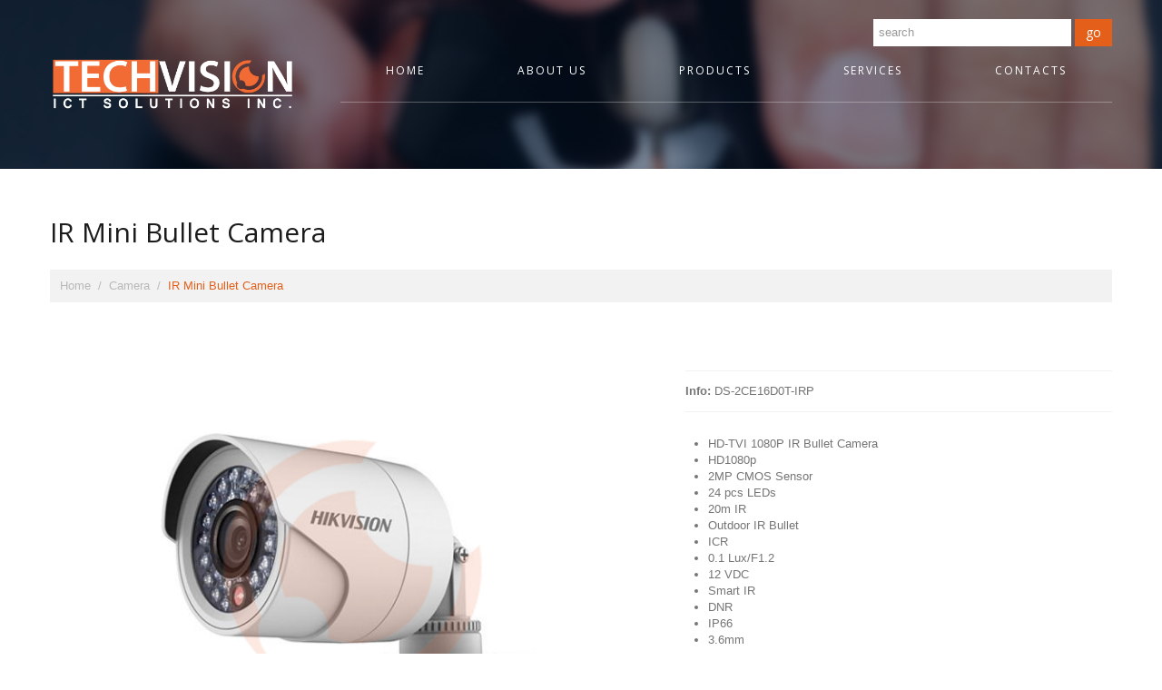

--- FILE ---
content_type: text/html; charset=UTF-8
request_url: https://www.techvision.ph/portfolio-view/ir-mini-bullet-camera-10/
body_size: 10419
content:
<!DOCTYPE html>
<!--[if lt IE 7 ]><html class="ie ie6" lang="en"> <![endif]-->
<!--[if IE 7 ]><html class="ie ie7" lang="en"> <![endif]-->
<!--[if IE 8 ]><html class="ie ie8" lang="en"> <![endif]-->
<!--[if IE 9 ]><html class="ie ie9" lang="en"> <![endif]-->
<!--[if (gt IE 9)|!(IE)]><!--><html lang="en"> <!--<![endif]-->
<head >
<title>HIKVISION DS-2CE16D0T-IRP</title>
<meta charset="UTF-8" />
<meta name="viewport" content="width=device-width, initial-scale=1.0">
<meta name="yandex-verification" content="ade8fe85c8631310" />
<link rel="profile" href="//gmpg.org/xfn/11" />
<link rel="icon" href="https://www.techvision.ph/wp-content/themes/theme47929/favicon.ico" type="image/x-icon" />
<link rel="pingback" href="" />
<link rel="alternate" type="application/rss+xml" title="Techvision ICT Solutions Inc" href="https://www.techvision.ph/feed/" />
<link rel="alternate" type="application/atom+xml" title="Techvision ICT Solutions Inc" href="https://www.techvision.ph/feed/atom/" />
<!-- <link rel="stylesheet" type="text/css" media="all" href="https://www.techvision.ph/wp-content/themes/theme47929/bootstrap/css/bootstrap.css" /> -->
<!-- <link rel="stylesheet" type="text/css" media="all" href="https://www.techvision.ph/wp-content/themes/theme47929/bootstrap/css/responsive.css" /> -->
<!-- <link rel="stylesheet" type="text/css" media="all" href="https://www.techvision.ph/wp-content/themes/CherryFramework/css/camera.css" /> -->
<!-- <link rel="stylesheet" type="text/css" media="all" href="https://www.techvision.ph/wp-content/themes/theme47929/style.css" /> -->
<meta name='robots' content='index, follow, max-image-preview:large, max-snippet:-1, max-video-preview:-1' />
<!-- This site is optimized with the Yoast SEO plugin v21.5 - https://yoast.com/wordpress/plugins/seo/ -->
<meta name="description" content="HD-TVI 1080P IR Bullet Camera, HD1080p, 2MP CMOS Sensor, 24 pcs LEDs, 20m IR, Outdoor IR Bullet, ICR, 0.1 Lux/F1.2, 12 VDC, Smart IR, DNR, IP66, 3.6mm" />
<link rel="canonical" href="https://www.techvision.ph/portfolio-view/ir-mini-bullet-camera-10/" />
<meta name="twitter:card" content="summary_large_image" />
<meta name="twitter:title" content="HIKVISION DS-2CE16D0T-IRP" />
<meta name="twitter:description" content="HD-TVI 1080P IR Bullet Camera, HD1080p, 2MP CMOS Sensor, 24 pcs LEDs, 20m IR, Outdoor IR Bullet, ICR, 0.1 Lux/F1.2, 12 VDC, Smart IR, DNR, IP66, 3.6mm" />
<meta name="twitter:image" content="https://www.techvision.ph/wp-content/uploads/2017/08/DS-2CE16D0T-IRP-1.jpg" />
<meta name="twitter:site" content="@techvisioninc" />
<script type="application/ld+json" class="yoast-schema-graph">{"@context":"https://schema.org","@graph":[{"@type":"WebPage","@id":"https://www.techvision.ph/portfolio-view/ir-mini-bullet-camera-10/","url":"https://www.techvision.ph/portfolio-view/ir-mini-bullet-camera-10/","name":"HIKVISION DS-2CE16D0T-IRP","isPartOf":{"@id":"https://www.techvision.ph/#website"},"primaryImageOfPage":{"@id":"https://www.techvision.ph/portfolio-view/ir-mini-bullet-camera-10/#primaryimage"},"image":{"@id":"https://www.techvision.ph/portfolio-view/ir-mini-bullet-camera-10/#primaryimage"},"thumbnailUrl":"https://www.techvision.ph/wp-content/uploads/2017/08/DS-2CE16D0T-IRP-1.jpg","datePublished":"2017-08-17T06:14:31+00:00","dateModified":"2017-08-17T06:14:31+00:00","description":"HD-TVI 1080P IR Bullet Camera, HD1080p, 2MP CMOS Sensor, 24 pcs LEDs, 20m IR, Outdoor IR Bullet, ICR, 0.1 Lux/F1.2, 12 VDC, Smart IR, DNR, IP66, 3.6mm","breadcrumb":{"@id":"https://www.techvision.ph/portfolio-view/ir-mini-bullet-camera-10/#breadcrumb"},"inLanguage":"en","potentialAction":[{"@type":"ReadAction","target":["https://www.techvision.ph/portfolio-view/ir-mini-bullet-camera-10/"]}]},{"@type":"ImageObject","inLanguage":"en","@id":"https://www.techvision.ph/portfolio-view/ir-mini-bullet-camera-10/#primaryimage","url":"https://www.techvision.ph/wp-content/uploads/2017/08/DS-2CE16D0T-IRP-1.jpg","contentUrl":"https://www.techvision.ph/wp-content/uploads/2017/08/DS-2CE16D0T-IRP-1.jpg","width":700,"height":460,"caption":"DS-2CE16D0T-IRP"},{"@type":"BreadcrumbList","@id":"https://www.techvision.ph/portfolio-view/ir-mini-bullet-camera-10/#breadcrumb","itemListElement":[{"@type":"ListItem","position":1,"name":"Home","item":"https://www.techvision.ph/"},{"@type":"ListItem","position":2,"name":"IR Mini Bullet Camera"}]},{"@type":"WebSite","@id":"https://www.techvision.ph/#website","url":"https://www.techvision.ph/","name":"Techvision ICT Solutions Inc","description":"Your One-Stop Security System Integration and Automation Provider | CCTV | Paging System | Biometrics | FDAS | Wireless System","potentialAction":[{"@type":"SearchAction","target":{"@type":"EntryPoint","urlTemplate":"https://www.techvision.ph/?s={search_term_string}"},"query-input":"required name=search_term_string"}],"inLanguage":"en"}]}</script>
<!-- / Yoast SEO plugin. -->
<link href="https://c0.wp.com" rel="preconnect"><link href="https://fonts.googleapis.com" rel="preconnect" crossorigin><link href="https://s0.wp.com" rel="preconnect"><link href="https://maps.googleapis.com" rel="preconnect"><link href="https://i2.wp.com" rel="preconnect"><link href="https://i0.wp.com" rel="preconnect"><link href="https://www.google.com" rel="preconnect"><link href="https://s7.addthis.com" rel="preconnect"><link href="https://stats.wp.com" rel="preconnect"><link href="https://fonts.gstatic.com" rel="preconnect" crossorigin><link href="https://connect.facebook.net" rel="preconnect"><link href="https://z.moatads.com" rel="preconnect"><link href="https://v1.addthisedge.com" rel="preconnect"><link href="https://m.addthis.com" rel="preconnect"><link href="https://pixel.wp.com" rel="preconnect"><link href="https://graph.facebook.com" rel="preconnect"><link rel="alternate" type="application/rss+xml" title="Techvision ICT Solutions Inc &raquo; Feed" href="https://www.techvision.ph/feed/" />
<link rel="alternate" type="application/rss+xml" title="Techvision ICT Solutions Inc &raquo; Comments Feed" href="https://www.techvision.ph/comments/feed/" />
<script type="text/javascript">
/* <![CDATA[ */
window._wpemojiSettings = {"baseUrl":"https:\/\/s.w.org\/images\/core\/emoji\/15.0.3\/72x72\/","ext":".png","svgUrl":"https:\/\/s.w.org\/images\/core\/emoji\/15.0.3\/svg\/","svgExt":".svg","source":{"concatemoji":"https:\/\/www.techvision.ph\/wp-includes\/js\/wp-emoji-release.min.js?ver=6.6.3"}};
/*! This file is auto-generated */
!function(i,n){var o,s,e;function c(e){try{var t={supportTests:e,timestamp:(new Date).valueOf()};sessionStorage.setItem(o,JSON.stringify(t))}catch(e){}}function p(e,t,n){e.clearRect(0,0,e.canvas.width,e.canvas.height),e.fillText(t,0,0);var t=new Uint32Array(e.getImageData(0,0,e.canvas.width,e.canvas.height).data),r=(e.clearRect(0,0,e.canvas.width,e.canvas.height),e.fillText(n,0,0),new Uint32Array(e.getImageData(0,0,e.canvas.width,e.canvas.height).data));return t.every(function(e,t){return e===r[t]})}function u(e,t,n){switch(t){case"flag":return n(e,"\ud83c\udff3\ufe0f\u200d\u26a7\ufe0f","\ud83c\udff3\ufe0f\u200b\u26a7\ufe0f")?!1:!n(e,"\ud83c\uddfa\ud83c\uddf3","\ud83c\uddfa\u200b\ud83c\uddf3")&&!n(e,"\ud83c\udff4\udb40\udc67\udb40\udc62\udb40\udc65\udb40\udc6e\udb40\udc67\udb40\udc7f","\ud83c\udff4\u200b\udb40\udc67\u200b\udb40\udc62\u200b\udb40\udc65\u200b\udb40\udc6e\u200b\udb40\udc67\u200b\udb40\udc7f");case"emoji":return!n(e,"\ud83d\udc26\u200d\u2b1b","\ud83d\udc26\u200b\u2b1b")}return!1}function f(e,t,n){var r="undefined"!=typeof WorkerGlobalScope&&self instanceof WorkerGlobalScope?new OffscreenCanvas(300,150):i.createElement("canvas"),a=r.getContext("2d",{willReadFrequently:!0}),o=(a.textBaseline="top",a.font="600 32px Arial",{});return e.forEach(function(e){o[e]=t(a,e,n)}),o}function t(e){var t=i.createElement("script");t.src=e,t.defer=!0,i.head.appendChild(t)}"undefined"!=typeof Promise&&(o="wpEmojiSettingsSupports",s=["flag","emoji"],n.supports={everything:!0,everythingExceptFlag:!0},e=new Promise(function(e){i.addEventListener("DOMContentLoaded",e,{once:!0})}),new Promise(function(t){var n=function(){try{var e=JSON.parse(sessionStorage.getItem(o));if("object"==typeof e&&"number"==typeof e.timestamp&&(new Date).valueOf()<e.timestamp+604800&&"object"==typeof e.supportTests)return e.supportTests}catch(e){}return null}();if(!n){if("undefined"!=typeof Worker&&"undefined"!=typeof OffscreenCanvas&&"undefined"!=typeof URL&&URL.createObjectURL&&"undefined"!=typeof Blob)try{var e="postMessage("+f.toString()+"("+[JSON.stringify(s),u.toString(),p.toString()].join(",")+"));",r=new Blob([e],{type:"text/javascript"}),a=new Worker(URL.createObjectURL(r),{name:"wpTestEmojiSupports"});return void(a.onmessage=function(e){c(n=e.data),a.terminate(),t(n)})}catch(e){}c(n=f(s,u,p))}t(n)}).then(function(e){for(var t in e)n.supports[t]=e[t],n.supports.everything=n.supports.everything&&n.supports[t],"flag"!==t&&(n.supports.everythingExceptFlag=n.supports.everythingExceptFlag&&n.supports[t]);n.supports.everythingExceptFlag=n.supports.everythingExceptFlag&&!n.supports.flag,n.DOMReady=!1,n.readyCallback=function(){n.DOMReady=!0}}).then(function(){return e}).then(function(){var e;n.supports.everything||(n.readyCallback(),(e=n.source||{}).concatemoji?t(e.concatemoji):e.wpemoji&&e.twemoji&&(t(e.twemoji),t(e.wpemoji)))}))}((window,document),window._wpemojiSettings);
/* ]]> */
</script>
<!-- <link rel='stylesheet' id='flexslider-css' href='https://www.techvision.ph/wp-content/plugins/cherry-plugin/lib/js/FlexSlider/flexslider.css?ver=2.2.0' type='text/css' media='all' /> -->
<!-- <link rel='stylesheet' id='owl-carousel-css' href='https://www.techvision.ph/wp-content/plugins/cherry-plugin/lib/js/owl-carousel/owl.carousel.css?ver=1.24' type='text/css' media='all' /> -->
<!-- <link rel='stylesheet' id='owl-theme-css' href='https://www.techvision.ph/wp-content/plugins/cherry-plugin/lib/js/owl-carousel/owl.theme.css?ver=1.24' type='text/css' media='all' /> -->
<!-- <link rel='stylesheet' id='font-awesome-css' href='https://www.techvision.ph/wp-content/plugins/codelights-shortcodes-and-widgets/vendor/font-awesome/font-awesome.min.css?ver=4.5.0' type='text/css' media='all' /> -->
<!-- <link rel='stylesheet' id='cherry-plugin-css' href='https://www.techvision.ph/wp-content/plugins/cherry-plugin/includes/css/cherry-plugin.css?ver=1.2.8.1' type='text/css' media='all' /> -->
<link rel="stylesheet" type="text/css" href="//www.techvision.ph/wp-content/cache/wpfc-minified/8woo9hag/3xhuj.css" media="all"/>
<style id='wp-emoji-styles-inline-css' type='text/css'>
img.wp-smiley, img.emoji {
display: inline !important;
border: none !important;
box-shadow: none !important;
height: 1em !important;
width: 1em !important;
margin: 0 0.07em !important;
vertical-align: -0.1em !important;
background: none !important;
padding: 0 !important;
}
</style>
<!-- <link rel='stylesheet' id='wp-block-library-css' href='https://www.techvision.ph/wp-includes/css/dist/block-library/style.min.css?ver=6.6.3' type='text/css' media='all' /> -->
<link rel="stylesheet" type="text/css" href="//www.techvision.ph/wp-content/cache/wpfc-minified/e33em1dn/3xhuj.css" media="all"/>
<style id='classic-theme-styles-inline-css' type='text/css'>
/*! This file is auto-generated */
.wp-block-button__link{color:#fff;background-color:#32373c;border-radius:9999px;box-shadow:none;text-decoration:none;padding:calc(.667em + 2px) calc(1.333em + 2px);font-size:1.125em}.wp-block-file__button{background:#32373c;color:#fff;text-decoration:none}
</style>
<style id='global-styles-inline-css' type='text/css'>
:root{--wp--preset--aspect-ratio--square: 1;--wp--preset--aspect-ratio--4-3: 4/3;--wp--preset--aspect-ratio--3-4: 3/4;--wp--preset--aspect-ratio--3-2: 3/2;--wp--preset--aspect-ratio--2-3: 2/3;--wp--preset--aspect-ratio--16-9: 16/9;--wp--preset--aspect-ratio--9-16: 9/16;--wp--preset--color--black: #000000;--wp--preset--color--cyan-bluish-gray: #abb8c3;--wp--preset--color--white: #ffffff;--wp--preset--color--pale-pink: #f78da7;--wp--preset--color--vivid-red: #cf2e2e;--wp--preset--color--luminous-vivid-orange: #ff6900;--wp--preset--color--luminous-vivid-amber: #fcb900;--wp--preset--color--light-green-cyan: #7bdcb5;--wp--preset--color--vivid-green-cyan: #00d084;--wp--preset--color--pale-cyan-blue: #8ed1fc;--wp--preset--color--vivid-cyan-blue: #0693e3;--wp--preset--color--vivid-purple: #9b51e0;--wp--preset--gradient--vivid-cyan-blue-to-vivid-purple: linear-gradient(135deg,rgba(6,147,227,1) 0%,rgb(155,81,224) 100%);--wp--preset--gradient--light-green-cyan-to-vivid-green-cyan: linear-gradient(135deg,rgb(122,220,180) 0%,rgb(0,208,130) 100%);--wp--preset--gradient--luminous-vivid-amber-to-luminous-vivid-orange: linear-gradient(135deg,rgba(252,185,0,1) 0%,rgba(255,105,0,1) 100%);--wp--preset--gradient--luminous-vivid-orange-to-vivid-red: linear-gradient(135deg,rgba(255,105,0,1) 0%,rgb(207,46,46) 100%);--wp--preset--gradient--very-light-gray-to-cyan-bluish-gray: linear-gradient(135deg,rgb(238,238,238) 0%,rgb(169,184,195) 100%);--wp--preset--gradient--cool-to-warm-spectrum: linear-gradient(135deg,rgb(74,234,220) 0%,rgb(151,120,209) 20%,rgb(207,42,186) 40%,rgb(238,44,130) 60%,rgb(251,105,98) 80%,rgb(254,248,76) 100%);--wp--preset--gradient--blush-light-purple: linear-gradient(135deg,rgb(255,206,236) 0%,rgb(152,150,240) 100%);--wp--preset--gradient--blush-bordeaux: linear-gradient(135deg,rgb(254,205,165) 0%,rgb(254,45,45) 50%,rgb(107,0,62) 100%);--wp--preset--gradient--luminous-dusk: linear-gradient(135deg,rgb(255,203,112) 0%,rgb(199,81,192) 50%,rgb(65,88,208) 100%);--wp--preset--gradient--pale-ocean: linear-gradient(135deg,rgb(255,245,203) 0%,rgb(182,227,212) 50%,rgb(51,167,181) 100%);--wp--preset--gradient--electric-grass: linear-gradient(135deg,rgb(202,248,128) 0%,rgb(113,206,126) 100%);--wp--preset--gradient--midnight: linear-gradient(135deg,rgb(2,3,129) 0%,rgb(40,116,252) 100%);--wp--preset--font-size--small: 13px;--wp--preset--font-size--medium: 20px;--wp--preset--font-size--large: 36px;--wp--preset--font-size--x-large: 42px;--wp--preset--spacing--20: 0.44rem;--wp--preset--spacing--30: 0.67rem;--wp--preset--spacing--40: 1rem;--wp--preset--spacing--50: 1.5rem;--wp--preset--spacing--60: 2.25rem;--wp--preset--spacing--70: 3.38rem;--wp--preset--spacing--80: 5.06rem;--wp--preset--shadow--natural: 6px 6px 9px rgba(0, 0, 0, 0.2);--wp--preset--shadow--deep: 12px 12px 50px rgba(0, 0, 0, 0.4);--wp--preset--shadow--sharp: 6px 6px 0px rgba(0, 0, 0, 0.2);--wp--preset--shadow--outlined: 6px 6px 0px -3px rgba(255, 255, 255, 1), 6px 6px rgba(0, 0, 0, 1);--wp--preset--shadow--crisp: 6px 6px 0px rgba(0, 0, 0, 1);}:where(.is-layout-flex){gap: 0.5em;}:where(.is-layout-grid){gap: 0.5em;}body .is-layout-flex{display: flex;}.is-layout-flex{flex-wrap: wrap;align-items: center;}.is-layout-flex > :is(*, div){margin: 0;}body .is-layout-grid{display: grid;}.is-layout-grid > :is(*, div){margin: 0;}:where(.wp-block-columns.is-layout-flex){gap: 2em;}:where(.wp-block-columns.is-layout-grid){gap: 2em;}:where(.wp-block-post-template.is-layout-flex){gap: 1.25em;}:where(.wp-block-post-template.is-layout-grid){gap: 1.25em;}.has-black-color{color: var(--wp--preset--color--black) !important;}.has-cyan-bluish-gray-color{color: var(--wp--preset--color--cyan-bluish-gray) !important;}.has-white-color{color: var(--wp--preset--color--white) !important;}.has-pale-pink-color{color: var(--wp--preset--color--pale-pink) !important;}.has-vivid-red-color{color: var(--wp--preset--color--vivid-red) !important;}.has-luminous-vivid-orange-color{color: var(--wp--preset--color--luminous-vivid-orange) !important;}.has-luminous-vivid-amber-color{color: var(--wp--preset--color--luminous-vivid-amber) !important;}.has-light-green-cyan-color{color: var(--wp--preset--color--light-green-cyan) !important;}.has-vivid-green-cyan-color{color: var(--wp--preset--color--vivid-green-cyan) !important;}.has-pale-cyan-blue-color{color: var(--wp--preset--color--pale-cyan-blue) !important;}.has-vivid-cyan-blue-color{color: var(--wp--preset--color--vivid-cyan-blue) !important;}.has-vivid-purple-color{color: var(--wp--preset--color--vivid-purple) !important;}.has-black-background-color{background-color: var(--wp--preset--color--black) !important;}.has-cyan-bluish-gray-background-color{background-color: var(--wp--preset--color--cyan-bluish-gray) !important;}.has-white-background-color{background-color: var(--wp--preset--color--white) !important;}.has-pale-pink-background-color{background-color: var(--wp--preset--color--pale-pink) !important;}.has-vivid-red-background-color{background-color: var(--wp--preset--color--vivid-red) !important;}.has-luminous-vivid-orange-background-color{background-color: var(--wp--preset--color--luminous-vivid-orange) !important;}.has-luminous-vivid-amber-background-color{background-color: var(--wp--preset--color--luminous-vivid-amber) !important;}.has-light-green-cyan-background-color{background-color: var(--wp--preset--color--light-green-cyan) !important;}.has-vivid-green-cyan-background-color{background-color: var(--wp--preset--color--vivid-green-cyan) !important;}.has-pale-cyan-blue-background-color{background-color: var(--wp--preset--color--pale-cyan-blue) !important;}.has-vivid-cyan-blue-background-color{background-color: var(--wp--preset--color--vivid-cyan-blue) !important;}.has-vivid-purple-background-color{background-color: var(--wp--preset--color--vivid-purple) !important;}.has-black-border-color{border-color: var(--wp--preset--color--black) !important;}.has-cyan-bluish-gray-border-color{border-color: var(--wp--preset--color--cyan-bluish-gray) !important;}.has-white-border-color{border-color: var(--wp--preset--color--white) !important;}.has-pale-pink-border-color{border-color: var(--wp--preset--color--pale-pink) !important;}.has-vivid-red-border-color{border-color: var(--wp--preset--color--vivid-red) !important;}.has-luminous-vivid-orange-border-color{border-color: var(--wp--preset--color--luminous-vivid-orange) !important;}.has-luminous-vivid-amber-border-color{border-color: var(--wp--preset--color--luminous-vivid-amber) !important;}.has-light-green-cyan-border-color{border-color: var(--wp--preset--color--light-green-cyan) !important;}.has-vivid-green-cyan-border-color{border-color: var(--wp--preset--color--vivid-green-cyan) !important;}.has-pale-cyan-blue-border-color{border-color: var(--wp--preset--color--pale-cyan-blue) !important;}.has-vivid-cyan-blue-border-color{border-color: var(--wp--preset--color--vivid-cyan-blue) !important;}.has-vivid-purple-border-color{border-color: var(--wp--preset--color--vivid-purple) !important;}.has-vivid-cyan-blue-to-vivid-purple-gradient-background{background: var(--wp--preset--gradient--vivid-cyan-blue-to-vivid-purple) !important;}.has-light-green-cyan-to-vivid-green-cyan-gradient-background{background: var(--wp--preset--gradient--light-green-cyan-to-vivid-green-cyan) !important;}.has-luminous-vivid-amber-to-luminous-vivid-orange-gradient-background{background: var(--wp--preset--gradient--luminous-vivid-amber-to-luminous-vivid-orange) !important;}.has-luminous-vivid-orange-to-vivid-red-gradient-background{background: var(--wp--preset--gradient--luminous-vivid-orange-to-vivid-red) !important;}.has-very-light-gray-to-cyan-bluish-gray-gradient-background{background: var(--wp--preset--gradient--very-light-gray-to-cyan-bluish-gray) !important;}.has-cool-to-warm-spectrum-gradient-background{background: var(--wp--preset--gradient--cool-to-warm-spectrum) !important;}.has-blush-light-purple-gradient-background{background: var(--wp--preset--gradient--blush-light-purple) !important;}.has-blush-bordeaux-gradient-background{background: var(--wp--preset--gradient--blush-bordeaux) !important;}.has-luminous-dusk-gradient-background{background: var(--wp--preset--gradient--luminous-dusk) !important;}.has-pale-ocean-gradient-background{background: var(--wp--preset--gradient--pale-ocean) !important;}.has-electric-grass-gradient-background{background: var(--wp--preset--gradient--electric-grass) !important;}.has-midnight-gradient-background{background: var(--wp--preset--gradient--midnight) !important;}.has-small-font-size{font-size: var(--wp--preset--font-size--small) !important;}.has-medium-font-size{font-size: var(--wp--preset--font-size--medium) !important;}.has-large-font-size{font-size: var(--wp--preset--font-size--large) !important;}.has-x-large-font-size{font-size: var(--wp--preset--font-size--x-large) !important;}
:where(.wp-block-post-template.is-layout-flex){gap: 1.25em;}:where(.wp-block-post-template.is-layout-grid){gap: 1.25em;}
:where(.wp-block-columns.is-layout-flex){gap: 2em;}:where(.wp-block-columns.is-layout-grid){gap: 2em;}
:root :where(.wp-block-pullquote){font-size: 1.5em;line-height: 1.6;}
</style>
<!-- <link rel='stylesheet' id='contact-form-7-css' href='https://www.techvision.ph/wp-content/plugins/contact-form-7/includes/css/styles.css?ver=5.8.3' type='text/css' media='all' /> -->
<!-- <link rel='stylesheet' id='theme47929-css' href='https://www.techvision.ph/wp-content/themes/theme47929/main-style.css' type='text/css' media='all' /> -->
<!-- <link rel='stylesheet' id='magnific-popup-css' href='https://www.techvision.ph/wp-content/themes/CherryFramework/css/magnific-popup.css?ver=0.9.3' type='text/css' media='all' /> -->
<link rel="stylesheet" type="text/css" href="//www.techvision.ph/wp-content/cache/wpfc-minified/8wqthv6p/3xhuj.css" media="all"/>
<link rel='stylesheet' id='options_typography_Open+Sans-css' href='//fonts.googleapis.com/css?family=Open+Sans&#038;subset=latin' type='text/css' media='all' />
<link rel='stylesheet' id='options_typography_Damion-css' href='//fonts.googleapis.com/css?family=Damion&#038;subset=latin' type='text/css' media='all' />
<!-- <link rel='stylesheet' id='tmm-css' href='https://www.techvision.ph/wp-content/plugins/team-members/inc/css/tmm_style.css?ver=6.6.3' type='text/css' media='all' /> -->
<!-- <link rel='stylesheet' id='mpce-theme-css' href='https://www.techvision.ph/wp-content/plugins/motopress-content-editor/includes/css/theme.css?ver=1.5.8' type='text/css' media='all' /> -->
<!-- <link rel='stylesheet' id='mpce-bootstrap-grid-css' href='https://www.techvision.ph/wp-content/plugins/motopress-content-editor/bootstrap/bootstrap-grid.min.css?ver=1.5.8' type='text/css' media='all' /> -->
<link rel="stylesheet" type="text/css" href="//www.techvision.ph/wp-content/cache/wpfc-minified/eitc8cuj/3xhuj.css" media="all"/>
<script src='//www.techvision.ph/wp-content/cache/wpfc-minified/8y9tamnq/3xhuj.js' type="text/javascript"></script>
<!-- <script type="text/javascript" src="https://www.techvision.ph/wp-content/themes/CherryFramework/js/jquery-1.7.2.min.js?ver=1.7.2" id="jquery-js"></script> -->
<!-- <script type="text/javascript" src="https://www.techvision.ph/wp-content/plugins/cherry-plugin/lib/js/jquery.easing.1.3.js?ver=1.3" id="easing-js"></script> -->
<!-- <script type="text/javascript" src="https://www.techvision.ph/wp-content/plugins/cherry-plugin/lib/js/elasti-carousel/jquery.elastislide.js?ver=1.2.8.1" id="elastislide-js"></script> -->
<script type="text/javascript" src="//maps.googleapis.com/maps/api/js?v=3.exp&amp;ver=6.6.3" id="googlemapapis-js"></script>
<script type="text/javascript" id="sfpp-fb-root-js-extra">
/* <![CDATA[ */
var sfpp_script_vars = {"language":"en_US","appId":"609174483365345"};
/* ]]> */
</script>
<script src='//www.techvision.ph/wp-content/cache/wpfc-minified/locci56z/3xhuj.js' type="text/javascript"></script>
<!-- <script type="text/javascript" async="async" src="https://www.techvision.ph/wp-content/plugins/simple-facebook-twitter-widget/js/simple-facebook-page-root.js?ver=1.7.0" id="sfpp-fb-root-js"></script> -->
<!-- <script type="text/javascript" src="https://www.techvision.ph/wp-content/themes/CherryFramework/js/jquery-migrate-1.2.1.min.js?ver=1.2.1" id="migrate-js"></script> -->
<!-- <script type="text/javascript" src="https://www.techvision.ph/wp-includes/js/swfobject.js?ver=2.2-20120417" id="swfobject-js"></script> -->
<!-- <script type="text/javascript" src="https://www.techvision.ph/wp-content/themes/CherryFramework/js/modernizr.js?ver=2.0.6" id="modernizr-js"></script> -->
<!-- <script type="text/javascript" src="https://www.techvision.ph/wp-content/themes/CherryFramework/js/jflickrfeed.js?ver=1.0" id="jflickrfeed-js"></script> -->
<!-- <script type="text/javascript" src="https://www.techvision.ph/wp-content/themes/CherryFramework/js/custom.js?ver=1.0" id="custom-js"></script> -->
<!-- <script type="text/javascript" src="https://www.techvision.ph/wp-content/themes/CherryFramework/bootstrap/js/bootstrap.min.js?ver=2.3.0" id="bootstrap-js"></script> -->
<script id='st_insights_js' type="text/javascript" src="https://ws.sharethis.com/button/st_insights.js?publisher=eba0f3ba-f9ab-408c-bc68-c28af5afe749&amp;product=feather&amp;ver=1759210789" id="feather-sharethis-js"></script>
<link rel="https://api.w.org/" href="https://www.techvision.ph/wp-json/" /><link rel="EditURI" type="application/rsd+xml" title="RSD" href="https://www.techvision.ph/xmlrpc.php?rsd" />
<meta name="generator" content="WordPress 6.6.3" />
<link rel='shortlink' href='https://www.techvision.ph/?p=2731' />
<link rel="alternate" title="oEmbed (JSON)" type="application/json+oembed" href="https://www.techvision.ph/wp-json/oembed/1.0/embed?url=https%3A%2F%2Fwww.techvision.ph%2Fportfolio-view%2Fir-mini-bullet-camera-10%2F" />
<link rel="alternate" title="oEmbed (XML)" type="text/xml+oembed" href="https://www.techvision.ph/wp-json/oembed/1.0/embed?url=https%3A%2F%2Fwww.techvision.ph%2Fportfolio-view%2Fir-mini-bullet-camera-10%2F&#038;format=xml" />
<script>
(function(d, id) {
if (d.getElementById(id)) return;
var sc, node = d.getElementsByTagName('script')[0];
sc = d.createElement('script'); sc.id = id;
sc.src = 'https://sdk.getsitekit.com/static/js/app.js#apiKey=c1c6b28d41554d37afd7c25b24332702';
node.parentNode.insertBefore(sc, node);
}(document, 'sitekit-sdk'));
</script>
<!-- This site is optimized with the Schema plugin v1.7.9.6 - https://schema.press -->
<script type="application/ld+json">{"@context":"https:\/\/schema.org\/","@type":"Article","mainEntityOfPage":{"@type":"WebPage","@id":"https:\/\/www.techvision.ph\/portfolio-view\/ir-mini-bullet-camera-10\/"},"url":"https:\/\/www.techvision.ph\/portfolio-view\/ir-mini-bullet-camera-10\/","headline":"IR Mini Bullet Camera","datePublished":"2017-08-17T14:14:31+08:00","dateModified":"2017-08-17T14:14:31+08:00","publisher":{"@type":"Organization","@id":"https:\/\/www.techvision.ph\/#organization","name":"Techvision ICT Solutions Inc.","logo":{"@type":"ImageObject","url":"https:\/\/www.techvision.ph\/wp-content\/uploads\/2017\/08\/techvision-publisher-logo.png","width":600,"height":60}},"image":{"@type":"ImageObject","url":"https:\/\/www.techvision.ph\/wp-content\/uploads\/2017\/08\/DS-2CE16D0T-IRP-1.jpg","width":700,"height":460},"description":"HD-TVI 1080P IR Bullet Camera HD1080p 2MP CMOS Sensor 24 pcs LEDs 20m IR Outdoor IR Bullet ICR 0.1 Lux\/F1.2 12 VDC Smart IR DNR IP66 3.6mm","author":{"@type":"Person","name":"Techvision ICT Solutions Inc.","url":"https:\/\/www.techvision.ph\/author\/admin\/","image":{"@type":"ImageObject","url":"https:\/\/secure.gravatar.com\/avatar\/7a63eb194ad169c59717a1e5f5b4b0ad?s=96&d=mm&r=g","height":96,"width":96}}}</script>
<script>
var system_folder = 'https://www.techvision.ph/wp-content/themes/CherryFramework/admin/data_management/',
CHILD_URL ='https://www.techvision.ph/wp-content/themes/theme47929',
PARENT_URL = 'https://www.techvision.ph/wp-content/themes/CherryFramework', 
CURRENT_THEME = 'theme47929'</script>
<style type='text/css'>
.header { background-image:url(https://www.techvision.ph/wp-content/themes/theme47929/images/header_img.jpg); background-repeat:no-repeat; background-position:center center; background-attachment:scroll; }
.header { background-color:#101e2f }
</style>
<style type="text/css"></style>
<style type='text/css'>
h1 { font: normal 30px/30px Open Sans;  color:#1c1c1c; }
h2 { font: normal 30px/30px Open Sans;  color:#1c1c1c; }
h3 { font: normal 30px/30px Open Sans;  color:#1c1c1c; }
h4 { font: normal 20px/24px Open Sans;  color:#1c1c1c; }
h5 { font: normal 18px/22px Open Sans;  color:#1c1c1c; }
h6 { font: normal 12px/18px Open Sans;  color:#1c1c1c; }
body { font-weight: normal;}
.logo_h__txt, .logo_link { font: normal 48px/40px Damion;  color:#ffffff; }
.sf-menu > li > a { font: normal 12px/15px Open Sans;  color:#ffffff; }
.nav.footer-nav a { font: normal 14px/20px Open Sans;  color:#d6d6d6; }
</style>
<style>
.synved-social-resolution-single {
display: inline-block;
}
.synved-social-resolution-normal {
display: inline-block;
}
.synved-social-resolution-hidef {
display: none;
}
@media only screen and (min--moz-device-pixel-ratio: 2),
only screen and (-o-min-device-pixel-ratio: 2/1),
only screen and (-webkit-min-device-pixel-ratio: 2),
only screen and (min-device-pixel-ratio: 2),
only screen and (min-resolution: 2dppx),
only screen and (min-resolution: 192dpi) {
.synved-social-resolution-normal {
display: none;
}
.synved-social-resolution-hidef {
display: inline-block;
}
}
</style><link rel="icon" href="https://www.techvision.ph/wp-content/uploads/2016/10/cropped-logo-32x32.jpg" sizes="32x32" />
<link rel="icon" href="https://www.techvision.ph/wp-content/uploads/2016/10/cropped-logo-192x192.jpg" sizes="192x192" />
<link rel="apple-touch-icon" href="https://www.techvision.ph/wp-content/uploads/2016/10/cropped-logo-180x180.jpg" />
<meta name="msapplication-TileImage" content="https://www.techvision.ph/wp-content/uploads/2016/10/cropped-logo-270x270.jpg" />
<!--[if lt IE 9]>
<div id="ie7-alert" style="width: 100%; text-align:center;">
<img src="https://tmbhtest.com/images/ie7.jpg" alt="Upgrade IE 8" width="640" height="344" border="0" usemap="#Map" />
<map name="Map" id="Map"><area shape="rect" coords="496,201,604,329" href="http://www.microsoft.com/windows/internet-explorer/default.aspx" target="_blank" alt="Download Interent Explorer" /><area shape="rect" coords="380,201,488,329" href="http://www.apple.com/safari/download/" target="_blank" alt="Download Apple Safari" /><area shape="rect" coords="268,202,376,330" href="http://www.opera.com/download/" target="_blank" alt="Download Opera" /><area shape="rect" coords="155,202,263,330" href="http://www.mozilla.com/" target="_blank" alt="Download Firefox" /><area shape="rect" coords="35,201,143,329" href="http://www.google.com/chrome" target="_blank" alt="Download Google Chrome" />
</map>
</div>
<![endif]-->
<!--[if gte IE 9]><!-->
<script src='//www.techvision.ph/wp-content/cache/wpfc-minified/kwspsnb8/3xhuj.js' type="text/javascript"></script>
<!-- <script src="https://www.techvision.ph/wp-content/themes/CherryFramework/js/jquery.mobile.customized.min.js" type="text/javascript"></script> -->
<script type="text/javascript">
jQuery(function(){
jQuery('.sf-menu').mobileMenu({defaultText: "Navigate to..."});
});
</script>
<!--<![endif]-->
<script type="text/javascript">
// Init navigation menu
jQuery(function(){
// main navigation init
jQuery('ul.sf-menu').superfish({
delay: 1000, // the delay in milliseconds that the mouse can remain outside a sub-menu without it closing
animation: {
opacity: "show",
height: "show"
}, // used to animate the sub-menu open
speed: "normal", // animation speed
autoArrows: false, // generation of arrow mark-up (for submenu)
disableHI: true // to disable hoverIntent detection
});
//Zoom fix
//IPad/IPhone
var viewportmeta = document.querySelector && document.querySelector('meta[name="viewport"]'),
ua = navigator.userAgent,
gestureStart = function () {
viewportmeta.content = "width=device-width, minimum-scale=0.25, maximum-scale=1.6, initial-scale=1.0";
},
scaleFix = function () {
if (viewportmeta && /iPhone|iPad/.test(ua) && !/Opera Mini/.test(ua)) {
viewportmeta.content = "width=device-width, minimum-scale=1.0, maximum-scale=1.0";
document.addEventListener("gesturestart", gestureStart, false);
}
};
scaleFix();
})
</script>
<!-- stick up menu -->
<script type="text/javascript">
jQuery(document).ready(function(){
if(!device.mobile() && !device.tablet()){
jQuery('.header .nav__primary').tmStickUp({
correctionSelector: jQuery('#wpadminbar')
,	listenSelector: jQuery('.listenSelector')
,	active: false				,	pseudo: true				});
}
})
</script>
</head>
<body data-rsssl=1 class="portfolio-template-default single single-portfolio postid-2731 fl-builder-lite-2-9-3-2 fl-no-js">
<div id="motopress-main" class="main-holder">
<!--Begin #motopress-main-->
<header class="motopress-wrapper header">
<div class="container">
<div class="row">
<div class="span12" data-motopress-wrapper-file="wrapper/wrapper-header.php" data-motopress-wrapper-type="header" data-motopress-id="68db81534971a">
<div class="row">
<div class="span6 hidden-phone" data-motopress-type="static" data-motopress-static-file="static/static-search.php">
<!-- BEGIN SEARCH FORM -->
<div class="search-form search-form__h hidden-phone clearfix">
<form id="search-header" class="navbar-form pull-right" method="get" action="https://www.techvision.ph/" accept-charset="utf-8">
<input type="text" name="s" placeholder="search" class="search-form_it">
<input type="submit" value="Go" id="search-form_is" class="search-form_is btn btn-primary">
</form>
</div>
<!-- END SEARCH FORM -->	</div>
<div class="span3" data-motopress-type="static" data-motopress-static-file="static/static-logo.php">
<!-- BEGIN LOGO -->
<div class="logo pull-left">
<a href="https://www.techvision.ph/" class="logo_h logo_h__img"><img src="https://www.techvision.ph/wp-content/uploads/2016/10/techvisionict.png" alt="Techvision ICT Solutions Inc" title="Your One-Stop Security System Integration and Automation Provider | CCTV | Paging System | Biometrics | FDAS | Wireless System"></a>
</div>
<!-- END LOGO -->	</div>
<div class="span9" data-motopress-type="static" data-motopress-static-file="static/static-nav.php">
<!-- BEGIN MAIN NAVIGATION -->
<nav class="nav nav__primary clearfix">
<ul id="topnav" class="sf-menu"><li id="menu-item-1982" class="menu-item menu-item-type-post_type menu-item-object-page menu-item-home"><a href="https://www.techvision.ph/">Home</a></li>
<li id="menu-item-1984" class="menu-item menu-item-type-post_type menu-item-object-page"><a href="https://www.techvision.ph/about-us/">About us</a></li>
<li id="menu-item-2005" class="menu-item menu-item-type-post_type menu-item-object-page menu-item-has-children"><a href="https://www.techvision.ph/products/">Products</a>
<ul class="sub-menu">
<li id="menu-item-2019" class="menu-item menu-item-type-post_type menu-item-object-page menu-item-has-children"><a href="https://www.techvision.ph/products/cctv/">CCTV</a>
<ul class="sub-menu">
<li id="menu-item-2066" class="menu-item menu-item-type-post_type menu-item-object-page menu-item-has-children"><a href="https://www.techvision.ph/products/cctv/camera/">Camera</a>
<ul class="sub-menu">
<li id="menu-item-2057" class="menu-item menu-item-type-post_type menu-item-object-page"><a href="https://www.techvision.ph/products/cctv/camera/hd-dome/">HD Dome</a></li>
<li id="menu-item-2056" class="menu-item menu-item-type-post_type menu-item-object-page"><a href="https://www.techvision.ph/products/cctv/camera/hd-bullet/">HD Bullet</a></li>
<li id="menu-item-2054" class="menu-item menu-item-type-post_type menu-item-object-page"><a href="https://www.techvision.ph/products/cctv/camera/ip-camera/">IP Camera</a></li>
<li id="menu-item-2055" class="menu-item menu-item-type-post_type menu-item-object-page"><a href="https://www.techvision.ph/products/cctv/camera/ptz-camera/">PTZ Camera</a></li>
</ul>
</li>
<li id="menu-item-2051" class="menu-item menu-item-type-post_type menu-item-object-page menu-item-has-children"><a href="https://www.techvision.ph/products/cctv/video-recorder/">Video Recorder</a>
<ul class="sub-menu">
<li id="menu-item-2053" class="menu-item menu-item-type-post_type menu-item-object-page"><a href="https://www.techvision.ph/products/cctv/video-recorder/hybrid-hd-digital-video-recorder/">Hybrid HD DVR</a></li>
<li id="menu-item-2052" class="menu-item menu-item-type-post_type menu-item-object-page"><a href="https://www.techvision.ph/products/cctv/video-recorder/network-video-recorder/">NVR</a></li>
</ul>
</li>
<li id="menu-item-2050" class="menu-item menu-item-type-post_type menu-item-object-page menu-item-has-children"><a href="https://www.techvision.ph/products/cctv/accesoriesothers/">Accessories</a>
<ul class="sub-menu">
<li id="menu-item-2115" class="menu-item menu-item-type-post_type menu-item-object-page"><a href="https://www.techvision.ph/products/cctv/accesoriesothers/cable/">Cable</a></li>
<li id="menu-item-2118" class="menu-item menu-item-type-post_type menu-item-object-page"><a href="https://www.techvision.ph/products/cctv/accesoriesothers/connectors/">Connectors</a></li>
<li id="menu-item-2117" class="menu-item menu-item-type-post_type menu-item-object-page"><a href="https://www.techvision.ph/products/cctv/accesoriesothers/power-supply/">Power Supply</a></li>
<li id="menu-item-2116" class="menu-item menu-item-type-post_type menu-item-object-page"><a href="https://www.techvision.ph/products/cctv/accesoriesothers/storage-device/">Storage Device</a></li>
</ul>
</li>
</ul>
</li>
<li id="menu-item-2010" class="menu-item menu-item-type-post_type menu-item-object-page"><a href="https://www.techvision.ph/products/biometrics/">Biometrics</a></li>
<li id="menu-item-2110" class="menu-item menu-item-type-post_type menu-item-object-page"><a href="https://www.techvision.ph/products/network-and-wireless-equipment/">Wireless</a></li>
<li id="menu-item-2111" class="menu-item menu-item-type-post_type menu-item-object-page"><a href="https://www.techvision.ph/products/network-and-server-equipment/">Network and Server</a></li>
<li id="menu-item-2113" class="menu-item menu-item-type-post_type menu-item-object-page"><a href="https://www.techvision.ph/products/burglar-and-security-alarm/">Security Alarm</a></li>
<li id="menu-item-2112" class="menu-item menu-item-type-post_type menu-item-object-page"><a href="https://www.techvision.ph/products/fire-detection-alarm/">FDAS</a></li>
<li id="menu-item-2114" class="menu-item menu-item-type-post_type menu-item-object-page"><a href="https://www.techvision.ph/products/access-control/">Access Control</a></li>
</ul>
</li>
<li id="menu-item-1983" class="menu-item menu-item-type-post_type menu-item-object-page"><a href="https://www.techvision.ph/services/">Services</a></li>
<li id="menu-item-1979" class="menu-item menu-item-type-post_type menu-item-object-page"><a href="https://www.techvision.ph/contacts/">Contacts</a></li>
</ul></nav><!-- END MAIN NAVIGATION -->	</div>
</div>
<div class="row">
<div class="offset1 span10">
</div>
</div>					</div>
</div>
</div>
</header><div class="motopress-wrapper content-holder clearfix">
<div class="container">
<div class="row">
<div class="span12" data-motopress-wrapper-file="single-portfolio.php" data-motopress-wrapper-type="content">
<div class="row">
<div class="span12" data-motopress-type="static" data-motopress-static-file="static/static-title.php">
<section class="title-section">
<h1 class="title-header">
IR Mini Bullet Camera	</h1>
<!-- BEGIN BREADCRUMBS-->
<ul class="breadcrumb breadcrumb__t"><li><a href="https://www.techvision.ph">Home</a></li><li class="divider"></li><li><a href="https://www.techvision.ph/portfolio_category/camera/">Camera</a></li> <li class="divider"></li> <li class="active">IR Mini Bullet Camera</li></ul>			<!-- END BREADCRUMBS -->
</section><!-- .title-section -->
</div>
</div>
<div id="content" class="row">
<div class="span12" data-motopress-type="loop" data-motopress-loop-file="loop/loop-single-portfolio.php">
<!--BEGIN .hentry -->
<div class="post-2731 portfolio type-portfolio status-publish has-post-thumbnail hentry portfolio_category-camera" id="post-2731">
<div class="row">
<div class="span7">
<figure class="featured-thumbnail thumbnail large"><img src="https://www.techvision.ph/wp-content/uploads/2017/08/DS-2CE16D0T-IRP-1.jpg" alt="IR Mini Bullet Camera" /></figure><div class="clear"></div>				<!--BEGIN .pager .single-pager -->
<ul class="pager single-pager">
<li class="previous"><a href="https://www.techvision.ph/portfolio-view/ir-mini-bullet-camera-9/" rel="prev">&laquo; Previous post</a></li>
<li class="next"><a href="https://www.techvision.ph/portfolio-view/exir-bullet-camera-9/" rel="next">Next Post &raquo;</a></li>
<!--END .pager .single-pager -->
</ul>
</div>
<!-- BEGIN .entry-content -->
<div class="entry-content span5">
<!-- BEGIN .entry-meta -->
<div class="">
<div class="entry-meta ">
<ul class="portfolio-meta-list"><li><strong class="portfolio-meta-key">Info:</strong><span>DS-2CE16D0T-IRP</span><br /></li></ul>					</div><!-- END .entry-meta -->
<div class="">
<ul>
<li>HD-TVI 1080P IR Bullet Camera</li>
<li>HD1080p</li>
<li>2MP CMOS Sensor</li>
<li>24 pcs LEDs</li>
<li>20m IR</li>
<li>Outdoor IR Bullet</li>
<li>ICR</li>
<li>0.1 Lux/F1.2</li>
<li>12 VDC</li>
<li>Smart IR</li>
<li>DNR</li>
<li>IP66</li>
<li>3.6mm</li>
</ul>
</div>
</div>
</div><!-- END .entry-content -->
</div><!-- .row -->
<div class="row">
<div class="span7">
<!-- BEGIN Comments -->	
<!-- If comments are closed. -->
<p class="nocomments">Comments are closed.</p>
</div>
</div>
</div>
</div>
</div>
</div>
</div>
</div>
</div>
		<footer class="motopress-wrapper footer">
<div class="container">
<div class="row">
<div class="span12" data-motopress-wrapper-file="wrapper/wrapper-footer.php" data-motopress-wrapper-type="footer" data-motopress-id="68db815357772">
<div class="row footer-widgets">
<div class="span2">
<div class="footer-logo" data-motopress-type="static" data-motopress-static-file="static/static-footer-logo.php">
<a href="https://www.techvision.ph/"><img src="https://www.techvision.ph/wp-content/uploads/2016/10/footer_logo1.png" alt=""></a>		</div>
<div class="copyright" data-motopress-type="static" data-motopress-static-file="static/static-footer-text.php">
<div id="footer-text" class="footer-text">
&copy; 2025 <a href="https://www.techvision.ph/privacy-policy/" title="Privacy Policy">Privacy Policy</a>
</div>		</div>
</div>
<div class="span2" data-motopress-type="dynamic-sidebar" data-motopress-sidebar-id="footer-sidebar-1">
<div id="text-6" class="visible-all-devices list arrow-list ">			<div class="textwidget"><font size="5px"; color="#60605f";><b>QUICK LINKS</b></font>
<br>
<br>
<ul>
<li><a href="https://www.techvision.ph/about-us/">About Us</a></li>
<li><a href="https://www.techvision.ph/products/">Products</a></li>
<li><a href="https://www.techvision.ph/services/">Services</a></li>
<li><a href="https://www.techvision.ph/our-clients/">Clients</a></li>
<li><a href="https://www.techvision.ph/our-team/">Our Team</a></li>
</ul></div>
</div>	</div>
<div class="span2" data-motopress-type="dynamic-sidebar" data-motopress-sidebar-id="footer-sidebar-2">
<div id="text-14" class="visible-all-devices list arrow-list ">			<div class="textwidget"><font size="5px"; color="#60605f";><b>SOLUTIONS</b></font>
<br>
<br>
<ul>
<li><a href="#">Online Support</a></li>
<li><a href="https://www.bitdefender.com/solutions/free.html" target="_blank" rel="noopener">Anti-virus</a></li>
<li><a href="#">Firewall Protection</a></li>
<li><a href="#">Network and Server Equipments</a></li>
</ul></div>
</div>	</div>
<div class="span2" data-motopress-type="dynamic-sidebar" data-motopress-sidebar-id="footer-sidebar-3">
<div id="text-12" class="visible-all-devices list arrow-list ">			<div class="textwidget"><p><font size="5px"; color="#60605f";><b>FOLLOW US!</b></font></p>
</div>
</div><div id="synved_social_follow-2" class="visible-all-devices "><div><a class="synved-social-button synved-social-button-follow synved-social-size-32 synved-social-resolution-single synved-social-provider-facebook nolightbox" data-provider="facebook" target="_blank" rel="nofollow" title="Follow us on Facebook" href="http://www.facebook.com/techvisionInc" style="font-size: 0px;width:32px;height:32px;margin:0;margin-bottom:5px;margin-right:5px"><img alt="Facebook" title="Follow us on Facebook" class="synved-share-image synved-social-image synved-social-image-follow" width="32" height="32" style="display: inline;width:32px;height:32px;margin: 0;padding: 0;border: none;box-shadow: none" src="https://www.techvision.ph/wp-content/plugins/social-media-feather/synved-social/image/social/regular/64x64/facebook.png" /></a><a class="synved-social-button synved-social-button-follow synved-social-size-32 synved-social-resolution-single synved-social-provider-twitter nolightbox" data-provider="twitter" target="_blank" rel="nofollow" title="Follow us on Twitter" href="http://www.twitter.com/techvisioninc" style="font-size: 0px;width:32px;height:32px;margin:0;margin-bottom:5px;margin-right:5px"><img alt="twitter" title="Follow us on Twitter" class="synved-share-image synved-social-image synved-social-image-follow" width="32" height="32" style="display: inline;width:32px;height:32px;margin: 0;padding: 0;border: none;box-shadow: none" src="https://www.techvision.ph/wp-content/plugins/social-media-feather/synved-social/image/social/regular/64x64/twitter.png" /></a><a class="synved-social-button synved-social-button-follow synved-social-size-32 synved-social-resolution-single synved-social-provider-linkedin nolightbox" data-provider="linkedin" target="_blank" rel="nofollow" title="Find us on Linkedin" href="https://www.linkedin.com/company/techvision-ict-solutions-inc." style="font-size: 0px;width:32px;height:32px;margin:0;margin-bottom:5px;margin-right:5px"><img alt="linkedin" title="Find us on Linkedin" class="synved-share-image synved-social-image synved-social-image-follow" width="32" height="32" style="display: inline;width:32px;height:32px;margin: 0;padding: 0;border: none;box-shadow: none" src="https://www.techvision.ph/wp-content/plugins/social-media-feather/synved-social/image/social/regular/64x64/linkedin.png" /></a><a class="synved-social-button synved-social-button-follow synved-social-size-32 synved-social-resolution-single synved-social-provider-instagram nolightbox" data-provider="instagram" target="_blank" rel="nofollow" title="Check out our instagram feed" href="http://www.instagram.com/techvisioninc" style="font-size: 0px;width:32px;height:32px;margin:0;margin-bottom:5px"><img alt="instagram" title="Check out our instagram feed" class="synved-share-image synved-social-image synved-social-image-follow" width="32" height="32" style="display: inline;width:32px;height:32px;margin: 0;padding: 0;border: none;box-shadow: none" src="https://www.techvision.ph/wp-content/plugins/social-media-feather/synved-social/image/social/regular/64x64/instagram.png" /></a></div></div>	</div>
<div class="span4" data-motopress-type="dynamic-sidebar" data-motopress-sidebar-id="footer-sidebar-4">
<div id="text-15" class="visible-all-devices list arrow-list ">			<div class="textwidget"><font size="5px"; color="#60605f"><b>OUR BRAND</b></font>
<br>
<br>
<a href="https://www.bitdefender.com" target="_blank" rel="noopener"><img src="https://www.techvision.ph/wp-content/uploads/2016/10/product01-1.png"></a>
<a href="https://www.ubnt.com/" target="_blank" rel="noopener"><img src="https://www.techvision.ph/wp-content/uploads/2016/10/product01-3.png"></a>
<a href="http://www.zkteco.com/" target="_blank" rel="noopener"><img src="https://www.techvision.ph/wp-content/uploads/2016/10/product01-4.png"></a>
<a href="http://www.hikvision.com/" target="_blank" rel="noopener"><img src="https://www.techvision.ph/wp-content/uploads/2016/10/product01-2.png"></a>
<a href="https://www.cisco.com" target="_blank" rel="noopener"><img src="https://www.techvision.ph/wp-content/uploads/2016/10/product01-5.png"></a></div>
</div>	</div>
</div>
<div class="row">
<div class="span12" data-motopress-type="static" data-motopress-static-file="static/static-footer-nav.php">
</div>
</div>					</div>
</div>
</div>
</footer>
<!--End #motopress-main-->
</div>
<div id="back-top-wrapper" class="visible-desktop">
<p id="back-top">
<a href="#top"><span></span></a>		</p>
</div>
<script>(function(d, s, id) {
var js, fjs = d.getElementsByTagName(s)[0];
js = d.createElement(s); js.id = id;
js.src = 'https://connect.facebook.net/en_US/sdk/xfbml.customerchat.js#xfbml=1&version=v6.0&autoLogAppEvents=1'
fjs.parentNode.insertBefore(js, fjs);
}(document, 'script', 'facebook-jssdk'));</script>
<div class="fb-customerchat" attribution="wordpress" attribution_version="2.3" page_id="1711727049039977"></div>
<script type="text/javascript" src="https://www.techvision.ph/wp-content/plugins/cherry-plugin/lib/js/FlexSlider/jquery.flexslider-min.js?ver=2.2.2" id="flexslider-js"></script>
<script type="text/javascript" id="cherry-plugin-js-extra">
/* <![CDATA[ */
var items_custom = [[0,1],[480,2],[768,3],[980,4],[1170,5]];
/* ]]> */
</script>
<script type="text/javascript" src="https://www.techvision.ph/wp-content/plugins/cherry-plugin/includes/js/cherry-plugin.js?ver=1.2.8.1" id="cherry-plugin-js"></script>
<script type="text/javascript" src="https://www.techvision.ph/wp-content/plugins/contact-form-7/includes/swv/js/index.js?ver=5.8.3" id="swv-js"></script>
<script type="text/javascript" id="contact-form-7-js-extra">
/* <![CDATA[ */
var wpcf7 = {"api":{"root":"https:\/\/www.techvision.ph\/wp-json\/","namespace":"contact-form-7\/v1"}};
/* ]]> */
</script>
<script type="text/javascript" src="https://www.techvision.ph/wp-content/plugins/contact-form-7/includes/js/index.js?ver=5.8.3" id="contact-form-7-js"></script>
<script type="text/javascript" src="https://www.techvision.ph/wp-content/themes/CherryFramework/js/superfish.js?ver=1.5.3" id="superfish-js"></script>
<script type="text/javascript" src="https://www.techvision.ph/wp-content/themes/CherryFramework/js/jquery.mobilemenu.js?ver=1.0" id="mobilemenu-js"></script>
<script type="text/javascript" src="https://www.techvision.ph/wp-content/themes/CherryFramework/js/jquery.magnific-popup.min.js?ver=0.9.3" id="magnific-popup-js"></script>
<script type="text/javascript" src="https://www.techvision.ph/wp-content/themes/CherryFramework/js/jplayer.playlist.min.js?ver=2.3.0" id="playlist-js"></script>
<script type="text/javascript" src="https://www.techvision.ph/wp-content/themes/CherryFramework/js/jquery.jplayer.min.js?ver=2.6.0" id="jplayer-js"></script>
<script type="text/javascript" src="https://www.techvision.ph/wp-content/themes/CherryFramework/js/tmstickup.js?ver=1.0.0" id="tmstickup-js"></script>
<script type="text/javascript" src="https://www.techvision.ph/wp-content/themes/CherryFramework/js/device.min.js?ver=1.0.0" id="device-js"></script>
<script type="text/javascript" src="https://www.techvision.ph/wp-content/themes/CherryFramework/js/jquery.zaccordion.min.js?ver=2.1.0" id="zaccordion-js"></script>
<script type="text/javascript" src="https://www.techvision.ph/wp-content/themes/CherryFramework/js/camera.min.js?ver=1.3.4" id="camera-js"></script>
<script type="text/javascript">
deleteCookie('cf-cookie-banner');
</script>
<!-- this is used by many Wordpress features and for plugins to work properly -->
</body>
</html><!-- WP Fastest Cache file was created in 0.680 seconds, on September 30, 2025 @ 3:05 pm --><!-- via php -->